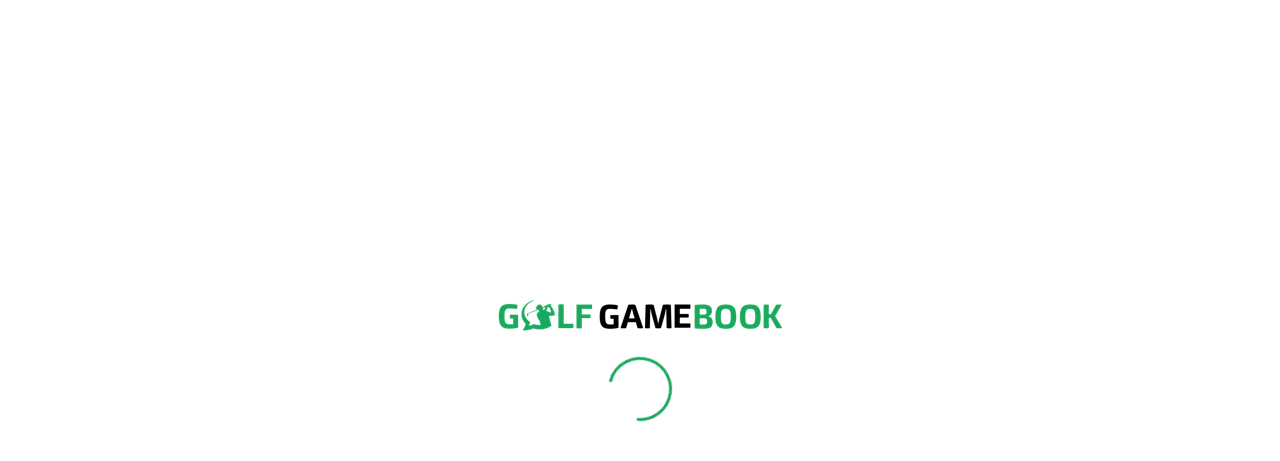

--- FILE ---
content_type: text/css
request_url: https://tournament-site.golfgamebook.com/static/css/main.5ea850f6.css
body_size: 9310
content:
@charset "UTF-8";[data-simplebar]{align-content:flex-start;align-items:flex-start;flex-direction:column;flex-wrap:wrap;justify-content:flex-start;position:relative}.simplebar-wrapper{height:inherit;max-height:inherit;max-width:inherit;overflow:hidden;width:inherit}.simplebar-mask{direction:inherit;height:auto!important;overflow:hidden;width:auto!important;z-index:0}.simplebar-mask,.simplebar-offset{bottom:0;left:0;margin:0;padding:0;position:absolute;right:0;top:0}.simplebar-offset{-webkit-overflow-scrolling:touch;box-sizing:inherit!important;direction:inherit!important;resize:none!important}.simplebar-content-wrapper{-ms-overflow-style:none;box-sizing:border-box!important;direction:inherit;display:block;height:100%;max-height:100%;max-width:100%;overflow:auto;position:relative;scrollbar-width:none;width:auto}.simplebar-content-wrapper::-webkit-scrollbar,.simplebar-hide-scrollbar::-webkit-scrollbar{display:none;height:0;width:0}.simplebar-content:after,.simplebar-content:before{content:" ";display:table}.simplebar-placeholder{max-height:100%;max-width:100%;pointer-events:none;width:100%}.simplebar-height-auto-observer-wrapper{box-sizing:inherit!important;flex-basis:0;flex-grow:inherit;flex-shrink:0;float:left;height:100%;margin:0;max-height:1px;max-width:1px;overflow:hidden;padding:0;pointer-events:none;position:relative;width:100%;z-index:-1}.simplebar-height-auto-observer{box-sizing:inherit;display:block;height:1000%;left:0;min-height:1px;min-width:1px;opacity:0;top:0;width:1000%;z-index:-1}.simplebar-height-auto-observer,.simplebar-track{overflow:hidden;pointer-events:none;position:absolute}.simplebar-track{bottom:0;right:0;z-index:1}[data-simplebar].simplebar-dragging,[data-simplebar].simplebar-dragging .simplebar-content{-webkit-touch-callout:none;pointer-events:none;-webkit-user-select:none;user-select:none}[data-simplebar].simplebar-dragging .simplebar-track{pointer-events:all}.simplebar-scrollbar{left:0;min-height:10px;position:absolute;right:0}.simplebar-scrollbar:before{background:#000;border-radius:7px;content:"";opacity:0;position:absolute;transition:opacity .2s linear .5s}.simplebar-scrollbar.simplebar-visible:before{opacity:.5;transition-delay:0s;transition-duration:0s}.simplebar-track.simplebar-vertical{top:0;width:11px}.simplebar-scrollbar:before{bottom:2px;left:2px;right:2px;top:2px}.simplebar-track.simplebar-horizontal{height:11px;left:0}.simplebar-track.simplebar-horizontal .simplebar-scrollbar{bottom:0;left:0;min-height:0;min-width:10px;right:auto;top:0;width:auto}[data-simplebar-direction=rtl] .simplebar-track.simplebar-vertical{left:0;right:auto}.simplebar-dummy-scrollbar-size{-ms-overflow-style:scrollbar!important;direction:rtl;height:500px;opacity:0;overflow-x:scroll;overflow-y:hidden;position:fixed;visibility:hidden;width:500px}.simplebar-dummy-scrollbar-size>div{height:200%;margin:10px 0;width:200%}.simplebar-hide-scrollbar{-ms-overflow-style:none;left:0;overflow-y:scroll;position:fixed;scrollbar-width:none;visibility:hidden}.slick-slider{-webkit-touch-callout:none;-webkit-tap-highlight-color:transparent;box-sizing:border-box;touch-action:pan-y;-webkit-user-select:none;user-select:none;-khtml-user-select:none}.slick-list,.slick-slider{display:block;position:relative}.slick-list{margin:0;overflow:hidden;padding:0}.slick-list:focus{outline:none}.slick-list.dragging{cursor:pointer;cursor:hand}.slick-slider .slick-list,.slick-slider .slick-track{transform:translateZ(0)}.slick-track{display:block;left:0;margin-left:auto;margin-right:auto;position:relative;top:0}.slick-track:after,.slick-track:before{content:"";display:table}.slick-track:after{clear:both}.slick-loading .slick-track{visibility:hidden}.slick-slide{display:none;float:left;height:100%;min-height:1px}[dir=rtl] .slick-slide{float:right}.slick-slide img{display:block}.slick-slide.slick-loading img{display:none}.slick-slide.dragging img{pointer-events:none}.slick-initialized .slick-slide{display:block}.slick-loading .slick-slide{visibility:hidden}.slick-vertical .slick-slide{border:1px solid #0000;display:block;height:auto}.slick-arrow.slick-hidden{display:none}.slick-loading .slick-list{background:#fff url([data-uri]) 50% no-repeat}@font-face{font-family:slick;font-style:normal;font-weight:400;src:url(/static/media/slick.a4e97f5a2a64f0ab1323.eot);src:url(/static/media/slick.a4e97f5a2a64f0ab1323.eot?#iefix) format("embedded-opentype"),url(/static/media/slick.295183786cd8a1389865.woff) format("woff"),url(/static/media/slick.c94f7671dcc99dce43e2.ttf) format("truetype"),url(/static/media/slick.2630a3e3eab21c607e21.svg#slick) format("svg")}.slick-next,.slick-prev{border:none;cursor:pointer;display:block;font-size:0;height:20px;line-height:0;padding:0;position:absolute;top:50%;transform:translateY(-50%);width:20px}.slick-next,.slick-next:focus,.slick-next:hover,.slick-prev,.slick-prev:focus,.slick-prev:hover{background:#0000;color:#0000;outline:none}.slick-next:focus:before,.slick-next:hover:before,.slick-prev:focus:before,.slick-prev:hover:before{opacity:1}.slick-next.slick-disabled:before,.slick-prev.slick-disabled:before{opacity:.25}.slick-next:before,.slick-prev:before{-webkit-font-smoothing:antialiased;-moz-osx-font-smoothing:grayscale;color:#fff;font-family:slick;font-size:20px;line-height:1;opacity:.75}.slick-prev{left:-25px}[dir=rtl] .slick-prev{left:auto;right:-25px}.slick-prev:before{content:"←"}[dir=rtl] .slick-prev:before{content:"→"}.slick-next{right:-25px}[dir=rtl] .slick-next{left:-25px;right:auto}.slick-next:before{content:"→"}[dir=rtl] .slick-next:before{content:"←"}.slick-dotted.slick-slider{margin-bottom:30px}.slick-dots{bottom:-25px;display:block;list-style:none;margin:0;padding:0;position:absolute;text-align:center;width:100%}.slick-dots li{display:inline-block;margin:0 5px;padding:0;position:relative}.slick-dots li,.slick-dots li button{cursor:pointer;height:20px;width:20px}.slick-dots li button{background:#0000;border:0;color:#0000;display:block;font-size:0;line-height:0;outline:none;padding:5px}.slick-dots li button:focus,.slick-dots li button:hover{outline:none}.slick-dots li button:focus:before,.slick-dots li button:hover:before{opacity:1}.slick-dots li button:before{-webkit-font-smoothing:antialiased;-moz-osx-font-smoothing:grayscale;color:#000;content:"•";font-family:slick;font-size:6px;height:20px;left:0;line-height:20px;opacity:.25;position:absolute;text-align:center;top:0;width:20px}.slick-dots li.slick-active button:before{color:#000;opacity:.75}

/*! PhotoSwipe main CSS by Dmytro Semenov | photoswipe.com */.pswp{--pswp-bg:#000;--pswp-placeholder-bg:#222;--pswp-root-z-index:100000;--pswp-preloader-color:#4f4f4f66;--pswp-preloader-color-secondary:#ffffffe6;--pswp-icon-color:#fff;--pswp-icon-color-secondary:#4f4f4f;--pswp-icon-stroke-color:#4f4f4f;--pswp-icon-stroke-width:2px;--pswp-error-text-color:var(--pswp-icon-color);-webkit-tap-highlight-color:rgba(0,0,0,0);contain:layout style size;display:none;height:100%;left:0;opacity:.003;position:fixed;top:0;touch-action:none;width:100%;z-index:var(--pswp-root-z-index)}.pswp,.pswp:focus{outline:0}.pswp *{box-sizing:border-box}.pswp img{max-width:none}.pswp--open{display:block}.pswp,.pswp__bg{transform:translateZ(0);will-change:opacity}.pswp__bg{background:var(--pswp-bg);opacity:.005}.pswp,.pswp__scroll-wrap{overflow:hidden}.pswp__bg,.pswp__container,.pswp__content,.pswp__img,.pswp__item,.pswp__scroll-wrap,.pswp__zoom-wrap{height:100%;left:0;position:absolute;top:0;width:100%}.pswp__img,.pswp__zoom-wrap{height:auto;width:auto}.pswp--click-to-zoom.pswp--zoom-allowed .pswp__img{cursor:zoom-in}.pswp--click-to-zoom.pswp--zoomed-in .pswp__img{cursor:move;cursor:grab}.pswp--click-to-zoom.pswp--zoomed-in .pswp__img:active{cursor:grabbing}.pswp--no-mouse-drag.pswp--zoomed-in .pswp__img,.pswp--no-mouse-drag.pswp--zoomed-in .pswp__img:active,.pswp__img{cursor:zoom-out}.pswp__button,.pswp__container,.pswp__counter,.pswp__img{-webkit-user-select:none;user-select:none}.pswp__item{overflow:hidden;z-index:1}.pswp__hidden{display:none!important}.pswp__content{pointer-events:none}.pswp__content>*{pointer-events:auto}.pswp__error-msg-container{display:grid}.pswp__error-msg{color:var(--pswp-error-text-color);font-size:1em;line-height:1;margin:auto}.pswp .pswp__hide-on-close{opacity:.005;pointer-events:none;transition:opacity var(--pswp-transition-duration) cubic-bezier(.4,0,.22,1);will-change:opacity;z-index:10}.pswp--ui-visible .pswp__hide-on-close{opacity:1;pointer-events:auto}.pswp__button{-webkit-touch-callout:none;-webkit-appearance:none;background:none;border:0;box-shadow:none;cursor:pointer;display:block;height:60px;margin:0;opacity:.85;overflow:hidden;padding:0;position:relative;width:50px}.pswp__button:active,.pswp__button:focus,.pswp__button:hover{background:none;border:0;box-shadow:none;opacity:1;padding:0;transition:none}.pswp__button:disabled{cursor:auto;opacity:.3}.pswp__icn{fill:var(--pswp-icon-color);color:var(--pswp-icon-color-secondary);height:32px;left:9px;overflow:hidden;pointer-events:none;position:absolute;top:14px;width:32px}.pswp__icn-shadow{stroke:var(--pswp-icon-stroke-color);stroke-width:var(--pswp-icon-stroke-width);fill:none}.pswp__icn:focus{outline:0}.pswp__img--with-bg,div.pswp__img--placeholder{background:var(--pswp-placeholder-bg)}.pswp__top-bar{display:flex;flex-direction:row;height:60px;justify-content:flex-end;left:0;pointer-events:none!important;position:absolute;top:0;width:100%;z-index:10}.pswp__top-bar>*{pointer-events:auto;will-change:opacity}.pswp__button--close{margin-right:6px}.pswp__button--arrow{height:100px;margin-top:-50px;position:absolute;top:0;top:50%;width:75px}.pswp__button--arrow:disabled{cursor:default;display:none}.pswp__button--arrow .pswp__icn{background:none;border-radius:0;height:60px;margin-top:-30px;top:50%;width:60px}.pswp--one-slide .pswp__button--arrow{display:none}.pswp--touch .pswp__button--arrow{visibility:hidden}.pswp--has_mouse .pswp__button--arrow{visibility:visible}.pswp__button--arrow--prev{left:0;right:auto}.pswp__button--arrow--next{right:0}.pswp__button--arrow--next .pswp__icn{left:auto;right:14px;transform:scaleX(-1)}.pswp__button--zoom{display:none}.pswp--zoom-allowed .pswp__button--zoom{display:block}.pswp--zoomed-in .pswp__zoom-icn-bar-v{display:none}.pswp__preloader{height:60px;margin-right:auto;overflow:hidden;position:relative;width:50px}.pswp__preloader .pswp__icn{animation:pswp-clockwise .6s linear infinite;opacity:0;transition:opacity .2s linear}.pswp__preloader--active .pswp__icn{opacity:.85}@keyframes pswp-clockwise{0%{transform:rotate(0deg)}to{transform:rotate(1turn)}}.pswp__counter{-webkit-margin-start:20px;color:var(--pswp-icon-color);font-size:14px;height:30px;line-height:30px;margin-top:15px;margin-inline-start:20px;opacity:.85;text-shadow:1px 1px 3px var(--pswp-icon-color-secondary)}.pswp--one-slide .pswp__counter{display:none}.filter-select{height:42px;max-width:50%;position:relative;width:225px;z-index:1}.filter-select-input{bottom:0;cursor:pointer;height:100%;left:0;margin:0;opacity:0;position:absolute;right:0;top:0;width:100%;z-index:3}.filter-select-input:checked~.filter-select-options{border-color:#eaf1f1 #e4eded #dbe7e7;border-style:solid;border-width:1px}.filter-select-input:checked~.filter-select-options .filter-select-option-label{display:block;padding:12px 14px}.filter-select-button{align-items:center;background-color:var(--color-filter-options-background);border-radius:9px;box-shadow:0 1px 3px 1px #0000004d;cursor:pointer;display:flex;height:100%;justify-content:space-between;padding:0 14px;position:relative}.filter-select-value{color:var(--color-secondary);font-size:16px;line-height:1;margin-right:26px;overflow:hidden;text-overflow:ellipsis;white-space:nowrap}.filter-select-options{background-color:var(--color-filter-options-background);border-radius:4px;left:0;margin:1px auto;position:absolute;right:0;top:42px;width:225px}.filter-select-option{line-height:1;position:relative;transition:all .3s ease;z-index:2}.filter-select-option-label{color:var(--color-secondary);display:none;font-size:16px;overflow:hidden;padding:0;text-overflow:ellipsis}.filter-select-option>input{cursor:pointer;height:100%;left:0;margin:0;opacity:0;position:absolute;right:0;top:0;width:100%}.filter-select-option:not(.disabled):hover>.filter-select-option-label,.filter-select-option>input:checked~.filter-select-option-label{background-color:var(--color-secondary);color:var(--color-primary)}.filter-select-option.disabled{opacity:.5}.filter-select-toggle{cursor:pointer}.filter-select-toggle>div{border-left:5px solid #0000;border-right:5px solid #0000;font-size:0;height:0;line-height:0;margin:5px auto;width:0}.filter-select-toggle>div:first-of-type{border-bottom:5px solid var(--color-secondary)}.filter-select-toggle>div:nth-of-type(2){border-top:5px solid var(--color-secondary)}.game-contests-container{display:flex;flex-wrap:wrap;gap:10px;justify-content:flex-start;width:100%}.game-contests-container.loading{justify-content:center}.game-contests-container .header{flex-basis:100%}.game-contests-container .no-results{padding:15px 0;text-align:center;width:100%}.game-contests-container[data-theme=light]{--color-primary:#fff;--color-secondary:#555;--color-odd-row:#f5f5f5;--color-even-row:#fff;--color-row-text:#555;--color-par-row:#f2f2f2;--color-score-row:#fff;--color-strokes-row:#fff;--color-active-player-background:#e1eef2;--color-site-primary:#0bb163;--color-site-secondary:#076a3b;--color-course-row:#fff;--color-under-par:#e03333;--color-filter-options-background:#fff}.game-contests-container[data-theme=dark]{--color-primary:#555;--color-secondary:#fff;--color-odd-row:#383838;--color-even-row:#555;--color-row-text:#fff;--color-par-row:#555;--color-score-row:#383838;--color-strokes-row:#383838;--color-active-player-background:#383838;--color-site-primary:#0bb163;--color-site-secondary:#076a3b;--color-course-row:#383838;--color-under-par:#fff;--color-filter-options-background:#383838}.game-contests-container *{font-family:Public sans,sans-serif}.game-contests-single{box-shadow:0 1px 3px 1px #00000026;width:100%}@media(min-width:768px){.game-contests-single{width:calc(50% - 5px)}}@media(min-width:1200px){.game-contests-single{width:calc(33.33333% - 6.66667px)}}.game-contests-single-header{background-color:var(--color-site-secondary);border-radius:3px 3px 0 0;color:#fff;display:flex;height:40px;justify-content:flex-start;line-height:40px;padding:0 10px}.game-contests-single-header-icon{margin-right:10px;width:40px}.game-contests-single-header-icon>svg{margin-top:7px}.game-contests-single-header-type{flex-grow:1;font-weight:800}.game-contests-single-header-hole{font-weight:400}.game-contests-single-player{align-items:center;color:var(--color-row-text);display:flex;font-size:14px;font-weight:700;height:40px;justify-content:flex-start;padding:0 10px}.game-contests-single-player:nth-of-type(odd){background-color:var(--color-odd-row)}.game-contests-single-player:nth-of-type(2n){background-color:var(--color-even-row)}.game-contests-single-player-position{margin-right:20px;text-align:center;width:30px}.game-contests-single-player-name{flex-grow:1}.game-contests-single-player-result{color:var(--color-row-text)}.game-leaderboard-container{display:flex;flex-direction:column;justify-content:center;position:relative;width:100%}.game-leaderboard-container .leaderboard-container{border-radius:4px 4px 0 0;box-shadow:0 1px 3px 1px #00000026}.game-leaderboard-container .w20,.game-leaderboard-container .w40,.game-leaderboard-container .w60{text-align:center}@media(min-width:768px){.game-leaderboard-container .w20{width:20px}.game-leaderboard-container .w40{width:40px}.game-leaderboard-container .w60{width:60px}}.game-leaderboard-container .overflow-auto{overflow-y:auto}@media(min-width:768px){.game-leaderboard-container .overflow-auto{max-height:700px}}.game-leaderboard-container[data-theme=light]{--color-primary:#fff;--color-secondary:#555;--color-odd-row:#f5f5f5;--color-even-row:#fff;--color-row-text:#555;--color-par-row:#f2f2f2;--color-score-row:#fff;--color-strokes-row:#fff;--color-active-player-background:#e1eef2;--color-site-primary:#0bb163;--color-site-secondary:#076a3b;--color-course-row:#fff;--color-under-par:#e03333;--color-filter-options-background:#fff}.game-leaderboard-container[data-theme=light] .hidden-hole{fill:#555}.game-leaderboard-container[data-theme=dark]{--color-primary:#555;--color-secondary:#fff;--color-odd-row:#383838;--color-even-row:#555;--color-row-text:#fff;--color-par-row:#555;--color-score-row:#383838;--color-strokes-row:#383838;--color-active-player-background:#383838;--color-site-primary:#0bb163;--color-site-secondary:#076a3b;--color-course-row:#383838;--color-under-par:#fff;--color-filter-options-background:#383838}.game-leaderboard-container[data-theme=dark] .hidden-hole{fill:#fff}.game-leaderboard-container *{font-family:Public sans,sans-serif}.game-leaderboard-container .no-results{align-items:center;background-color:var(--color-primary);color:var(--color-secondary);display:flex;font-size:.875em;height:3.75em;justify-content:center;width:100%}.game-leaderboard-container .cursor{cursor:pointer}.game-leaderboard-container .sortable-container{align-items:center;display:flex;height:100%;justify-content:center}.game-leaderboard-container .sortable{border-left:5px solid #0000;border-right:5px solid #0000;border-top:5px solid #fff;display:inline-block;height:0;margin-left:5px;width:0}.game-type-filters{display:flex;justify-content:flex-start}.game-type-filters>*{margin:0 20px 20px 0}.header{align-content:center;align-items:center;background-image:linear-gradient(to right,var(--color-site-primary) 0,var(--color-site-secondary) 100%);border-radius:4px 4px 0 0;color:#fff;display:flex;flex-wrap:wrap;justify-content:space-between;max-width:100%;min-height:60px;padding:15px 30px}@media(max-width:768px){.header{min-height:70px;padding:15px 20px}}.header-title{font-family:Public sans,sans-serif;font-size:22px;font-style:normal;font-weight:800;margin:0}@media(max-width:768px){.header-title{font-size:17px;font-weight:800;line-height:26px;width:100%}}.header-info{font-size:14px;font-weight:400;line-height:24px;text-align:right}.header-info-course>span{padding:0 2px}.header-info-course>span:first-of-type{padding:0 2px 0 0}.header-info-course>span:last-of-type{padding:0 0 0 2px}.header-info-par{display:flex;justify-content:flex-end}@media(max-width:768px){.header-info-par{justify-content:center}.header-info{font-size:13px;font-weight:400;line-height:18px;text-align:left;width:100%}}.spinner-container{align-items:center;background-color:inherit;display:grid;height:150px;justify-content:center}.spinner-container-loading{animation:spinner .75s linear infinite;border-top:5px solid var(--color-primary);border:5px solid var(--color-primary);border-radius:50%;border-top-color:var(--color-secondary);height:50px;width:50px}@keyframes spinner{0%{transform:rotate(0deg)}to{transform:rotate(1turn)}}.loading-shimmer{animation-duration:.7s;animation-iteration-count:infinite;animation-name:placeHolderShimmer;animation-timing-function:linear;background:#f6f7f8;background:linear-gradient(180deg,#14181a 10%,#fff 50%,#14181a 90%);background-repeat:repeat;background-size:1000px 1000px;bottom:0;left:0;opacity:.1;position:absolute;right:0;top:0}@keyframes placeHolderShimmer{0%{background-position-y:0}to{background-position-y:1000px}}.score-table{border-spacing:0;width:100%}.score-table .nowrap{white-space:nowrap}.score-table>thead{background-color:#555;color:#fff;font-weight:600;position:-webkit-sticky;position:sticky;text-align:left;top:0}.score-table>thead tr{height:2.5em;line-height:2.5em}@media screen and (max-width:576px){.score-table>thead tr{height:2em;line-height:2em}}.score-table>thead span{color:#d9d9d9;font-weight:400}@media screen and (max-width:576px){.score-table>thead span{font-size:.625em}}.score-table>thead th{font-family:Public sans,sans-serif;line-height:1;padding:0 .5em;vertical-align:middle}@media screen and (max-width:576px){.score-table>thead th{font-size:.75em}}.score-table>tbody>tr{color:var(--color-row-text);height:3.125em}.score-table>tbody>tr:first-of-type{position:-webkit-sticky;position:sticky;top:2.5em}@media screen and (max-width:576px){.score-table>tbody>tr:first-of-type{top:2em}}.score-table>tbody>tr:nth-of-type(odd):not(.score-table-expanded):not(.cut-line){background-color:var(--color-odd-row)}.score-table>tbody>tr:nth-of-type(2n):not(.score-table-expanded):not(.cut-line){background-color:var(--color-even-row)}.score-table>tbody>tr.cut-line{background-color:#098f50;color:#fff}.score-table>tbody>tr.cut-line>td{font-family:Public sans,sans-serif;font-size:1.25em;font-weight:700;line-height:1.5em;text-align:center}.score-table>tbody>tr>td{padding:0 .5em;vertical-align:middle}.score-table>tbody>tr.player.cursor{cursor:pointer}.score-table>tbody>tr.player.active{background-color:var(--color-active-player-background)}.score-table>tbody>tr.player .player-name{display:table-cell;word-break:break-all}@media(max-width:576px){.score-table>tbody>tr.player .player-name{font-size:.8125em}}.score-table>tbody>tr.player .player-name .team-players{display:block;font-size:.75em;font-weight:400}@media(max-width:576px){.score-table>tbody>tr.player .player-name .team-players{font-size:.625em}}.score-table>tbody>tr.player .small{font-size:.875em}@media(max-width:576px){.score-table>tbody>tr.player .small{font-size:.625em}}.score-table>tbody>tr.player .medium{font-size:1.125em}@media(max-width:576px){.score-table>tbody>tr.player .medium{font-size:.8125em}}.score-table>tbody>tr.player .large{font-size:1.25em}@media(max-width:576px){.score-table>tbody>tr.player .large{font-size:.9375em}.score-table>tbody>tr.player .mobile-center{text-align:center}}.score-table-toggle{cursor:pointer}.score-table-toggle>div{border-left:.3125em solid #0000;border-right:.3125em solid #0000;height:0;line-height:0;margin:auto;width:0}.score-table-toggle>div.closed{border-top:.3125em solid var(--color-secondary)}.score-table-toggle>div.open{border-bottom:.3125em solid var(--color-secondary)}.score-table-flag{height:1.75em;width:1.75em}.score-table-expanded{background-color:var(--color-active-player-background)}.score-table-expanded>td.expanded-padding{padding:.625em 0}.score-table-round{border-collapse:collapse;border-spacing:0;width:100%}.score-table-round>thead>tr{border-left:1px solid var(--color-site-secondary);border-right:1px solid var(--color-site-secondary)}.score-table-round>thead>tr>th{vertical-align:middle}.score-table-round>thead>tr>th:first-of-type{padding-left:.5em;text-align:left}@media(max-width:576px){.score-table-round>thead>tr>th:first-of-type{padding-left:.25em}}.score-table-round>tbody{border-left:1px solid #d9d9d9;border-right:1px solid #d9d9d9}.score-table-round>tbody>tr:first-of-type>td{padding:.1875em 0}.score-table-round>tbody>tr>td{vertical-align:middle}.score-table-round>tbody>tr>td:first-of-type{padding-left:.5em}@media(max-width:576px){.score-table-round>tbody>tr>td:first-of-type{padding-left:.25em;padding-right:.25em}}.score-table-round-player{text-align:left}.score-table-round-holes,.score-table-round-player{background-color:var(--color-site-secondary);color:#fff;font-size:.75em;height:1.875em;line-height:1.5em}.score-table-round-holes{font-weight:700;text-align:center}.score-table-round-holes>th{font-family:Public sans,sans-serif}.score-table-round-par>td,.score-table-round-score>td{border:1px solid #d9d9d9;font-family:Public sans,sans-serif;font-weight:400}.score-table-round-par>td:not(:first-of-type),.score-table-round-score>td:not(:first-of-type){text-align:center}@media(max-width:576px){.score-table-round-holes td,.score-table-round-holes th,.score-table-round-par td,.score-table-round-par th,.score-table-round-score td,.score-table-round-score th,.score-table-round-strokes td,.score-table-round-strokes th{white-space:nowrap;width:8%}.score-table-round-holes td:last-of-type,.score-table-round-holes td:nth-of-type(11),.score-table-round-holes th:last-of-type,.score-table-round-holes th:nth-of-type(11),.score-table-round-par td:last-of-type,.score-table-round-par td:nth-of-type(11),.score-table-round-par th:last-of-type,.score-table-round-par th:nth-of-type(11),.score-table-round-score td:last-of-type,.score-table-round-score td:nth-of-type(11),.score-table-round-score th:last-of-type,.score-table-round-score th:nth-of-type(11),.score-table-round-strokes td:last-of-type,.score-table-round-strokes td:nth-of-type(11),.score-table-round-strokes th:last-of-type,.score-table-round-strokes th:nth-of-type(11){width:10%}.score-table-round{font-size:.75em}}.score-table-round-par{background-color:var(--color-par-row);font-size:.75em;height:1.25em}@media(max-width:576px){.score-table-round-par{font-size:.625em}}.score-table-round-score{background-color:var(--color-score-row);height:1.875em}.score-table-round .small{font-size:.75em}@media(max-width:576px){.score-table-round .small{font-size:.625em}}.score-table-round .medium{font-size:.875em}@media(max-width:576px){.score-table-round .medium{font-size:.75em}}.score-table-round .bold{font-weight:700}.score-table-round-strokes{background-color:var(--color-strokes-row);height:1.875em}.score-table-round-strokes>td{border:1px solid #d9d9d9;font-family:Public sans,sans-serif;font-weight:400}.score-table-round-strokes>td:not(:first-of-type){padding:.1875em 0;text-align:center}.score-table-round-strokes>td:nth-of-type(11){font-weight:700}.score-table-round-strokes>td.hidden-hole{background-color:var(--color-primary)}.score-table-round-strokes div{align-items:center;color:#fff;display:flex;font-family:Public sans,sans-serif;font-weight:400;height:1.5625em;justify-content:center;margin:auto;width:1.5625em}@media(max-width:576px){.score-table-round-strokes div{height:1.25em;width:1.25em}}.score-table-round-strokes div.double-bogey{background-color:#004e8f}.score-table-round-strokes div.bogey{background-color:#4a90e2}.score-table-round-strokes div.par{background-color:#0000;color:var(--color-secondary)}.score-table-round-strokes div.birdie{background-color:#ff001f;border-radius:1.5625em}.score-table-round-strokes div.eagle{background-color:#f5a623;border-radius:1.5625em}.score-table-round-course{background-color:var(--color-course-row)}.score-table-round-details{padding-right:.5em}.score-table-round-details span{margin-left:1em}.score-table svg{align-items:center;display:flex;height:1.375em;justify-content:center;margin:auto;overflow:visible;width:1.375em}.score-table .bold{font-weight:700}.score-table .under-par{color:var(--color-under-par)}.score-table-mobile-round-selector{align-items:center;background-color:#fff;border-radius:6px;box-shadow:0 12px 17px #1c202008,0 5px 22px #02030305,0 7px 8px #0203030a;display:flex;justify-content:flex-start;margin:0 auto .625em;padding:1px;width:95%}.score-table-mobile-round-selector>div{align-items:center;color:#555;cursor:pointer;display:flex;font-size:.75em;height:1.5625em;justify-content:center;width:33.3333333333%}.score-table-mobile-round-selector>div.active{background:#0bb163;border-radius:6px;box-shadow:0 1px 4px #00000026;color:#fff}
/*# sourceMappingURL=main.5ea850f6.css.map*/